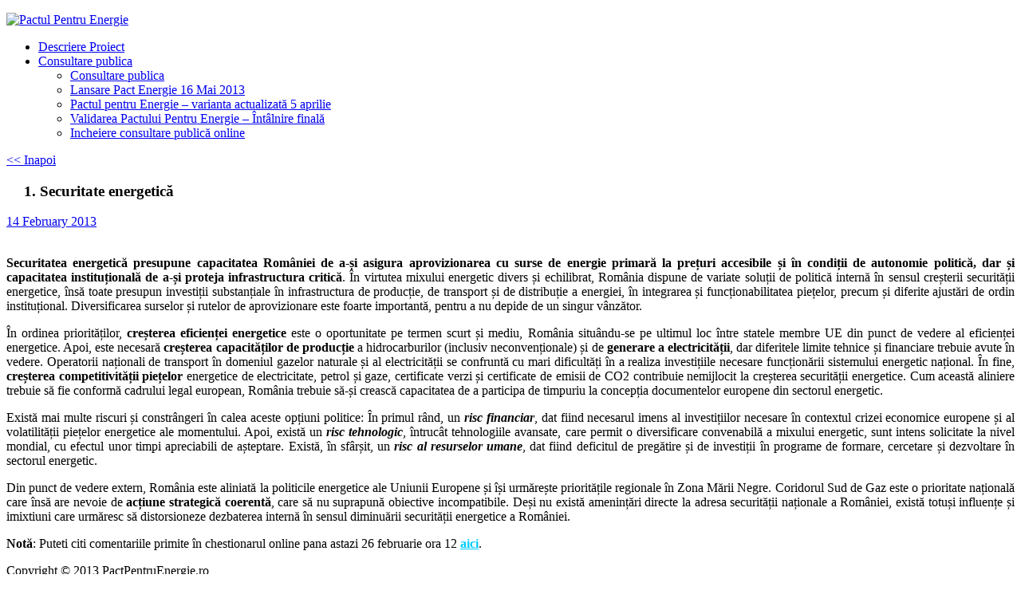

--- FILE ---
content_type: text/html; charset=UTF-8
request_url: https://pactenergie.roec.biz/1-securitate-energetica-si-siguranta-nationala/
body_size: 11266
content:

<!DOCTYPE html>
<!--[if IE 7]>					<html class="ie7 no-js" lang="en-US">     <![endif]-->
<!--[if lte IE 8]>              <html class="ie8 no-js" lang="en-US">     <![endif]-->
<!--[if IE 9]>					<html class="ie9 no-js" lang="en-US">     <![endif]-->
<!--[if (gte IE 9)|!(IE)]><!--> <html class="not-ie no-js" lang="en-US">  <!--<![endif]-->
    <head>

        <link href='http://fonts.googleapis.com/css?family=PT+Sans+Narrow|Oswald|Nova+Square|Lobster' rel='stylesheet' type='text/css'>
        

        
        <title>Pactul Pentru Energie  &raquo; 1. Securitate energetică                    </title>

        <script type="text/javascript" src="http://www.google.com/jsapi"></script>
        <script type="text/javascript" src="https://pactenergie.roec.biz/wp-content/themes/pe-enue/js/jquery172.js?ver=1.7.2" id="jquery-js"></script>
        <script type="text/javascript" src="https://pactenergie.roec.biz/wp-content/themes/pe-enue/js/mediaelement/mediaelement-and-player.min.js"></script>

                    <link rel="shortcut icon" href="https://pactenergie.roec.biz/wp-content/themes/pe-enue/favicon.ico" type="image/x-icon" />
        



                

        <meta http-equiv="Content-Type" content="text/html,audio/mpeg; charset=UTF-8" />
        <meta http-equiv="X-UA-Compatible" content="IE=9" />
        <meta charset="UTF-8" />


        <link rel="alternate" type="application/rss+xml" title="Pactul Pentru Energie RSS Feed" href="https://pactenergie.roec.biz/feed/" />

        <link rel="pingback" href="https://pactenergie.roec.biz/xmlrpc.php" />

        <meta name='robots' content='max-image-preview:large' />
<link rel="alternate" type="application/rss+xml" title="Pactul Pentru Energie &raquo; Feed" href="https://pactenergie.roec.biz/feed/" />
<link rel="alternate" type="application/rss+xml" title="Pactul Pentru Energie &raquo; Comments Feed" href="https://pactenergie.roec.biz/comments/feed/" />
<link rel="alternate" type="application/rss+xml" title="Pactul Pentru Energie &raquo; 1. Securitate energetică Comments Feed" href="https://pactenergie.roec.biz/1-securitate-energetica-si-siguranta-nationala/feed/" />
<link rel="alternate" title="oEmbed (JSON)" type="application/json+oembed" href="https://pactenergie.roec.biz/wp-json/oembed/1.0/embed?url=https%3A%2F%2Fpactenergie.roec.biz%2F1-securitate-energetica-si-siguranta-nationala%2F" />
<link rel="alternate" title="oEmbed (XML)" type="text/xml+oembed" href="https://pactenergie.roec.biz/wp-json/oembed/1.0/embed?url=https%3A%2F%2Fpactenergie.roec.biz%2F1-securitate-energetica-si-siguranta-nationala%2F&#038;format=xml" />
<style id='wp-img-auto-sizes-contain-inline-css' type='text/css'>
img:is([sizes=auto i],[sizes^="auto," i]){contain-intrinsic-size:3000px 1500px}
/*# sourceURL=wp-img-auto-sizes-contain-inline-css */
</style>
<style id='wp-emoji-styles-inline-css' type='text/css'>

	img.wp-smiley, img.emoji {
		display: inline !important;
		border: none !important;
		box-shadow: none !important;
		height: 1em !important;
		width: 1em !important;
		margin: 0 0.07em !important;
		vertical-align: -0.1em !important;
		background: none !important;
		padding: 0 !important;
	}
/*# sourceURL=wp-emoji-styles-inline-css */
</style>
<link rel='stylesheet' id='wp-block-library-css' href='https://pactenergie.roec.biz/wp-includes/css/dist/block-library/style.min.css?ver=6.9' type='text/css' media='all' />
<style id='global-styles-inline-css' type='text/css'>
:root{--wp--preset--aspect-ratio--square: 1;--wp--preset--aspect-ratio--4-3: 4/3;--wp--preset--aspect-ratio--3-4: 3/4;--wp--preset--aspect-ratio--3-2: 3/2;--wp--preset--aspect-ratio--2-3: 2/3;--wp--preset--aspect-ratio--16-9: 16/9;--wp--preset--aspect-ratio--9-16: 9/16;--wp--preset--color--black: #000000;--wp--preset--color--cyan-bluish-gray: #abb8c3;--wp--preset--color--white: #ffffff;--wp--preset--color--pale-pink: #f78da7;--wp--preset--color--vivid-red: #cf2e2e;--wp--preset--color--luminous-vivid-orange: #ff6900;--wp--preset--color--luminous-vivid-amber: #fcb900;--wp--preset--color--light-green-cyan: #7bdcb5;--wp--preset--color--vivid-green-cyan: #00d084;--wp--preset--color--pale-cyan-blue: #8ed1fc;--wp--preset--color--vivid-cyan-blue: #0693e3;--wp--preset--color--vivid-purple: #9b51e0;--wp--preset--gradient--vivid-cyan-blue-to-vivid-purple: linear-gradient(135deg,rgb(6,147,227) 0%,rgb(155,81,224) 100%);--wp--preset--gradient--light-green-cyan-to-vivid-green-cyan: linear-gradient(135deg,rgb(122,220,180) 0%,rgb(0,208,130) 100%);--wp--preset--gradient--luminous-vivid-amber-to-luminous-vivid-orange: linear-gradient(135deg,rgb(252,185,0) 0%,rgb(255,105,0) 100%);--wp--preset--gradient--luminous-vivid-orange-to-vivid-red: linear-gradient(135deg,rgb(255,105,0) 0%,rgb(207,46,46) 100%);--wp--preset--gradient--very-light-gray-to-cyan-bluish-gray: linear-gradient(135deg,rgb(238,238,238) 0%,rgb(169,184,195) 100%);--wp--preset--gradient--cool-to-warm-spectrum: linear-gradient(135deg,rgb(74,234,220) 0%,rgb(151,120,209) 20%,rgb(207,42,186) 40%,rgb(238,44,130) 60%,rgb(251,105,98) 80%,rgb(254,248,76) 100%);--wp--preset--gradient--blush-light-purple: linear-gradient(135deg,rgb(255,206,236) 0%,rgb(152,150,240) 100%);--wp--preset--gradient--blush-bordeaux: linear-gradient(135deg,rgb(254,205,165) 0%,rgb(254,45,45) 50%,rgb(107,0,62) 100%);--wp--preset--gradient--luminous-dusk: linear-gradient(135deg,rgb(255,203,112) 0%,rgb(199,81,192) 50%,rgb(65,88,208) 100%);--wp--preset--gradient--pale-ocean: linear-gradient(135deg,rgb(255,245,203) 0%,rgb(182,227,212) 50%,rgb(51,167,181) 100%);--wp--preset--gradient--electric-grass: linear-gradient(135deg,rgb(202,248,128) 0%,rgb(113,206,126) 100%);--wp--preset--gradient--midnight: linear-gradient(135deg,rgb(2,3,129) 0%,rgb(40,116,252) 100%);--wp--preset--font-size--small: 13px;--wp--preset--font-size--medium: 20px;--wp--preset--font-size--large: 36px;--wp--preset--font-size--x-large: 42px;--wp--preset--spacing--20: 0.44rem;--wp--preset--spacing--30: 0.67rem;--wp--preset--spacing--40: 1rem;--wp--preset--spacing--50: 1.5rem;--wp--preset--spacing--60: 2.25rem;--wp--preset--spacing--70: 3.38rem;--wp--preset--spacing--80: 5.06rem;--wp--preset--shadow--natural: 6px 6px 9px rgba(0, 0, 0, 0.2);--wp--preset--shadow--deep: 12px 12px 50px rgba(0, 0, 0, 0.4);--wp--preset--shadow--sharp: 6px 6px 0px rgba(0, 0, 0, 0.2);--wp--preset--shadow--outlined: 6px 6px 0px -3px rgb(255, 255, 255), 6px 6px rgb(0, 0, 0);--wp--preset--shadow--crisp: 6px 6px 0px rgb(0, 0, 0);}:where(.is-layout-flex){gap: 0.5em;}:where(.is-layout-grid){gap: 0.5em;}body .is-layout-flex{display: flex;}.is-layout-flex{flex-wrap: wrap;align-items: center;}.is-layout-flex > :is(*, div){margin: 0;}body .is-layout-grid{display: grid;}.is-layout-grid > :is(*, div){margin: 0;}:where(.wp-block-columns.is-layout-flex){gap: 2em;}:where(.wp-block-columns.is-layout-grid){gap: 2em;}:where(.wp-block-post-template.is-layout-flex){gap: 1.25em;}:where(.wp-block-post-template.is-layout-grid){gap: 1.25em;}.has-black-color{color: var(--wp--preset--color--black) !important;}.has-cyan-bluish-gray-color{color: var(--wp--preset--color--cyan-bluish-gray) !important;}.has-white-color{color: var(--wp--preset--color--white) !important;}.has-pale-pink-color{color: var(--wp--preset--color--pale-pink) !important;}.has-vivid-red-color{color: var(--wp--preset--color--vivid-red) !important;}.has-luminous-vivid-orange-color{color: var(--wp--preset--color--luminous-vivid-orange) !important;}.has-luminous-vivid-amber-color{color: var(--wp--preset--color--luminous-vivid-amber) !important;}.has-light-green-cyan-color{color: var(--wp--preset--color--light-green-cyan) !important;}.has-vivid-green-cyan-color{color: var(--wp--preset--color--vivid-green-cyan) !important;}.has-pale-cyan-blue-color{color: var(--wp--preset--color--pale-cyan-blue) !important;}.has-vivid-cyan-blue-color{color: var(--wp--preset--color--vivid-cyan-blue) !important;}.has-vivid-purple-color{color: var(--wp--preset--color--vivid-purple) !important;}.has-black-background-color{background-color: var(--wp--preset--color--black) !important;}.has-cyan-bluish-gray-background-color{background-color: var(--wp--preset--color--cyan-bluish-gray) !important;}.has-white-background-color{background-color: var(--wp--preset--color--white) !important;}.has-pale-pink-background-color{background-color: var(--wp--preset--color--pale-pink) !important;}.has-vivid-red-background-color{background-color: var(--wp--preset--color--vivid-red) !important;}.has-luminous-vivid-orange-background-color{background-color: var(--wp--preset--color--luminous-vivid-orange) !important;}.has-luminous-vivid-amber-background-color{background-color: var(--wp--preset--color--luminous-vivid-amber) !important;}.has-light-green-cyan-background-color{background-color: var(--wp--preset--color--light-green-cyan) !important;}.has-vivid-green-cyan-background-color{background-color: var(--wp--preset--color--vivid-green-cyan) !important;}.has-pale-cyan-blue-background-color{background-color: var(--wp--preset--color--pale-cyan-blue) !important;}.has-vivid-cyan-blue-background-color{background-color: var(--wp--preset--color--vivid-cyan-blue) !important;}.has-vivid-purple-background-color{background-color: var(--wp--preset--color--vivid-purple) !important;}.has-black-border-color{border-color: var(--wp--preset--color--black) !important;}.has-cyan-bluish-gray-border-color{border-color: var(--wp--preset--color--cyan-bluish-gray) !important;}.has-white-border-color{border-color: var(--wp--preset--color--white) !important;}.has-pale-pink-border-color{border-color: var(--wp--preset--color--pale-pink) !important;}.has-vivid-red-border-color{border-color: var(--wp--preset--color--vivid-red) !important;}.has-luminous-vivid-orange-border-color{border-color: var(--wp--preset--color--luminous-vivid-orange) !important;}.has-luminous-vivid-amber-border-color{border-color: var(--wp--preset--color--luminous-vivid-amber) !important;}.has-light-green-cyan-border-color{border-color: var(--wp--preset--color--light-green-cyan) !important;}.has-vivid-green-cyan-border-color{border-color: var(--wp--preset--color--vivid-green-cyan) !important;}.has-pale-cyan-blue-border-color{border-color: var(--wp--preset--color--pale-cyan-blue) !important;}.has-vivid-cyan-blue-border-color{border-color: var(--wp--preset--color--vivid-cyan-blue) !important;}.has-vivid-purple-border-color{border-color: var(--wp--preset--color--vivid-purple) !important;}.has-vivid-cyan-blue-to-vivid-purple-gradient-background{background: var(--wp--preset--gradient--vivid-cyan-blue-to-vivid-purple) !important;}.has-light-green-cyan-to-vivid-green-cyan-gradient-background{background: var(--wp--preset--gradient--light-green-cyan-to-vivid-green-cyan) !important;}.has-luminous-vivid-amber-to-luminous-vivid-orange-gradient-background{background: var(--wp--preset--gradient--luminous-vivid-amber-to-luminous-vivid-orange) !important;}.has-luminous-vivid-orange-to-vivid-red-gradient-background{background: var(--wp--preset--gradient--luminous-vivid-orange-to-vivid-red) !important;}.has-very-light-gray-to-cyan-bluish-gray-gradient-background{background: var(--wp--preset--gradient--very-light-gray-to-cyan-bluish-gray) !important;}.has-cool-to-warm-spectrum-gradient-background{background: var(--wp--preset--gradient--cool-to-warm-spectrum) !important;}.has-blush-light-purple-gradient-background{background: var(--wp--preset--gradient--blush-light-purple) !important;}.has-blush-bordeaux-gradient-background{background: var(--wp--preset--gradient--blush-bordeaux) !important;}.has-luminous-dusk-gradient-background{background: var(--wp--preset--gradient--luminous-dusk) !important;}.has-pale-ocean-gradient-background{background: var(--wp--preset--gradient--pale-ocean) !important;}.has-electric-grass-gradient-background{background: var(--wp--preset--gradient--electric-grass) !important;}.has-midnight-gradient-background{background: var(--wp--preset--gradient--midnight) !important;}.has-small-font-size{font-size: var(--wp--preset--font-size--small) !important;}.has-medium-font-size{font-size: var(--wp--preset--font-size--medium) !important;}.has-large-font-size{font-size: var(--wp--preset--font-size--large) !important;}.has-x-large-font-size{font-size: var(--wp--preset--font-size--x-large) !important;}
/*# sourceURL=global-styles-inline-css */
</style>

<style id='classic-theme-styles-inline-css' type='text/css'>
/*! This file is auto-generated */
.wp-block-button__link{color:#fff;background-color:#32373c;border-radius:9999px;box-shadow:none;text-decoration:none;padding:calc(.667em + 2px) calc(1.333em + 2px);font-size:1.125em}.wp-block-file__button{background:#32373c;color:#fff;text-decoration:none}
/*# sourceURL=/wp-includes/css/classic-themes.min.css */
</style>
<link rel='stylesheet' id='cookie-law-info-css' href='https://pactenergie.roec.biz/wp-content/plugins/cookie-law-info/legacy/public/css/cookie-law-info-public.css?ver=3.0.3' type='text/css' media='all' />
<link rel='stylesheet' id='cookie-law-info-gdpr-css' href='https://pactenergie.roec.biz/wp-content/plugins/cookie-law-info/legacy/public/css/cookie-law-info-gdpr.css?ver=3.0.3' type='text/css' media='all' />
<script type="text/javascript" id="cookie-law-info-js-extra">
/* <![CDATA[ */
var Cli_Data = {"nn_cookie_ids":[],"cookielist":[],"non_necessary_cookies":[],"ccpaEnabled":"","ccpaRegionBased":"","ccpaBarEnabled":"","strictlyEnabled":["necessary","obligatoire"],"ccpaType":"gdpr","js_blocking":"","custom_integration":"","triggerDomRefresh":"","secure_cookies":""};
var cli_cookiebar_settings = {"animate_speed_hide":"500","animate_speed_show":"500","background":"#fff","border":"#444","border_on":"","button_1_button_colour":"#000","button_1_button_hover":"#000000","button_1_link_colour":"#fff","button_1_as_button":"1","button_1_new_win":"","button_2_button_colour":"#333","button_2_button_hover":"#292929","button_2_link_colour":"#444","button_2_as_button":"","button_2_hidebar":"","button_3_button_colour":"#000","button_3_button_hover":"#000000","button_3_link_colour":"#fff","button_3_as_button":"1","button_3_new_win":"","button_4_button_colour":"#000","button_4_button_hover":"#000000","button_4_link_colour":"#fff","button_4_as_button":"1","button_7_button_colour":"#61a229","button_7_button_hover":"#4e8221","button_7_link_colour":"#fff","button_7_as_button":"1","button_7_new_win":"","font_family":"inherit","header_fix":"","notify_animate_hide":"1","notify_animate_show":"","notify_div_id":"#cookie-law-info-bar","notify_position_horizontal":"right","notify_position_vertical":"bottom","scroll_close":"","scroll_close_reload":"","accept_close_reload":"","reject_close_reload":"","showagain_tab":"1","showagain_background":"#fff","showagain_border":"#000","showagain_div_id":"#cookie-law-info-again","showagain_x_position":"100px","text":"#000","show_once_yn":"","show_once":"10000","logging_on":"","as_popup":"","popup_overlay":"1","bar_heading_text":"","cookie_bar_as":"banner","popup_showagain_position":"bottom-right","widget_position":"left"};
var log_object = {"ajax_url":"https://pactenergie.roec.biz/wp-admin/admin-ajax.php"};
//# sourceURL=cookie-law-info-js-extra
/* ]]> */
</script>
<script type="text/javascript" src="https://pactenergie.roec.biz/wp-content/plugins/cookie-law-info/legacy/public/js/cookie-law-info-public.js?ver=3.0.3" id="cookie-law-info-js"></script>
<link rel="https://api.w.org/" href="https://pactenergie.roec.biz/wp-json/" /><link rel="alternate" title="JSON" type="application/json" href="https://pactenergie.roec.biz/wp-json/wp/v2/posts/248" /><link rel="EditURI" type="application/rsd+xml" title="RSD" href="https://pactenergie.roec.biz/xmlrpc.php?rsd" />
<link rel="canonical" href="https://pactenergie.roec.biz/1-securitate-energetica-si-siguranta-nationala/" />
<link rel='shortlink' href='https://pactenergie.roec.biz/?p=248' />
<script language="javascript" type="text/javascript">
			 var style = document.createElement("style");
			 style.type = "text/css";
			 style.id = "antiClickjack";
			 if ("cssText" in style){
			   style.cssText = "body{display:none !important;}";
			 }else{
			   style.innerHTML = "body{display:none !important;}";
			}
			document.getElementsByTagName("head")[0].appendChild(style);

			if (top.document.domain === document.domain) {
			 var antiClickjack = document.getElementById("antiClickjack");
			 antiClickjack.parentNode.removeChild(antiClickjack);
			} else {
			 top.location = self.location;
			}
		  </script>

		


        <link rel='stylesheet' href='https://pactenergie.roec.biz/wp-content/themes/pe-enue/style.css' type='text/css' media='all' />
		<link rel="stylesheet" href="https://pactenergie.roec.biz/wp-content/themes/pe-enue/css/custom1.css" type="text/css" media="all" />
        <link rel="stylesheet" href="https://pactenergie.roec.biz/wp-content/themes/pe-enue/css/custom2.css" type="text/css" media="all" />

       
        <!--[if lte IE 8]>
        <style type="text/css">

                .ie8 .splitter,
                .ie8 #content,
                .ie8 #bio,
                .ie8 .comment,
                .ie8 #commentform input[type="text"],
                .ie8 #commentform select,
                .ie8 #commentform textarea,
                .ie8 .box-inline,
                .ie8 footer,
                .ie8 .navigation > ul > li.current-menu-item > a,
                .ie8 .navigation > div > ul > li.current-menu-item > a,
                .ie8 .navigation > ul > li.current-menu-parent > a,
                .ie8 .navigation > ul > li.current-menu-ancestor > a,
                .ie8 .navigation ul.sub-menu li,
                .ie8 .inline-search input[type="text"],
                .ie8 .info,
                .ie8 .warning,
                .ie8 .error,
                .ie8 .success,
                .ie8 .button,
                .ie8 .feature-table thead tr,
                .ie8 .dropcapspot,
                .ie8 .package,
                .ie8 .package .head-title,
                .ie8 .medium-package,
                .ie8 .medium-package .head-title,
                .ie8 .medium-package .content-price,
                .ie8 .small-package,
                .ie8 .small-package .head-title,
                .ie8 #contactform input[type="text"],
                .ie8 #contactform select,
                .ie8 #contactform textarea,
                .ie8 .small-custom-frame,
                .ie8 .small-custom-frame img,
                .ie8 .small-custom-frame:hover,
                .ie8 #sidebar .widget_recent_entries .widget-title,
                .ie8 #sidebar .widget_meta .widget-title,
                .ie8 #sidebar .widget_links .widget-title,
                .ie8 #sidebar .widget_latest_posts .widget-title,
                .ie8 #sidebar .widget_text .widget-title,
                .ie8 #sidebar .widget_recent_comments .widget-title,
                .ie8 #sidebar .widget_tag_cloud .widget-title,
                .ie8 #sidebar .ThemeMakers_Latest_Tweets_Widget,
                .ie8 #sidebar .widget_contact,
                .ie8 #sidebar .widget_calendar,
                .ie8 #sidebar .widget_rss,
                .ie8 #sidebar .widget_recent_entries,
                .ie8 #sidebar .widget_meta,
                .ie8 #sidebar .widget_links,
                .ie8 #sidebar .widget_text,
                .ie8 #sidebar .widget_recent_comments,
                .ie8 #sidebar .widget_tag_cloud,
                .ie8 #sidebar .widget_search,
                .ie8 #sidebar .widget_social,
				.ie8 #sidebar .widget_latest_posts,
                .ie8 #sidebar .ThemeMakers_Latest_Tweets_Widget,
                .ie8 #sidebar .widget_contact,
                .ie8 #sidebar .widget_calendar,
                .ie8 #sidebar .widget_categories,
                .ie8 #sidebar .widget_nav_menu,
                .ie8 #sidebar .widget_archive,
                .ie8 #sidebar .widget_categories .widget-title,
                .ie8 #sidebar .widget_archive .widget-title,
                .ie8 .testimonials,
				.ie8 .nivo-controlNav,
                .ie8 .pagenavi .page-numbers,
                .ie8 .pagenavi .current,
                .ie8 .pagenavi .page-numbers:hover,
                .ie8 .pagenavi .current,
                .ie8 .tabs-1 ul.tabs,
                .ie8 .tabs-2 ul.tabs li,
                .ie8 .tabs-2 ul.tabs li.active,
                .ie8 .tabs-2 ul.tabs li:hover,
                .ie8 .tabs-2 .tab_container,
                .ie8 .tabs-3 ul.tabs li,
                .ie8 .tabs-3 ul.tabs li.active,
                .ie8 .tabs-3 ul.tabs li:hover,
                .ie8 .tabs-3 .tab_container,
                .ie8 b.trigger,
                .ie8 .navigation {
                        behavior: url(https://pactenergie.roec.biz/wp-content/themes/pe-enue/js/pie/PIE.php);
                }

        </style>

<![endif]-->


        <!--[if lt IE 9]>
                        <script src="http://ie7-js.googlecode.com/svn/version/2.1(beta4)/IE8.js"></script>
        <![endif]-->


        <style type="text/css" media="print">#wpadminbar { display:none; }</style>

        <script type="text/javascript">
            var template_directory = "https://pactenergie.roec.biz/wp-content/themes/pe-enue/";
            var ajaxurl = "https://pactenergie.roec.biz/wp-admin/admin-ajax.php";
            //translations
            var lang_enter_correctly="Please enter correct";
            var lang_sended_succsessfully="Your message has been sent successfully!";
            var lang_server_failed="Server failed. Send later";
        </script>



        <!-- HTML5 Shiv + detect touch events -->
        <script type="text/javascript" src="https://pactenergie.roec.biz/wp-content/themes/pe-enue/js/modernizr.custom.js"></script>
        <link rel="stylesheet" href="https://pactenergie.roec.biz/wp-content/themes/pe-enue/js/jqscrollbar/jqx.base.css" type="text/css" />
    <script type="text/javascript" src="https://pactenergie.roec.biz/wp-content/themes/pe-enue/js/jqscrollbar/jquery-1.6.2.min.js"></script>
    <script type="text/javascript" src="https://pactenergie.roec.biz/wp-content/themes/pe-enue/js/jqscrollbar/jqxcore.js"></script>
    <script type="text/javascript" src="https://pactenergie.roec.biz/wp-content/themes/pe-enue/js/jqscrollbar/jqxscrollbar.js"></script>
    <script type="text/javascript" src="https://pactenergie.roec.biz/wp-content/themes/pe-enue/js/jqscrollbar/jqxbuttons.js"></script>
    <script type="text/javascript" src="https://pactenergie.roec.biz/wp-content/themes/pe-enue/js/jqscrollbar/jqxpanel.js"></script>
        <script type="text/javascript">
        $(document).ready(function () {
            // Create jqxPanel
            $("#jqxpanel").jqxPanel({ width: 768, height: 610});
        });
    </script>
        
    <link rel='stylesheet' id='thememakers_theme_fancybox_css-css' href='https://pactenergie.roec.biz/wp-content/themes/pe-enue/js/fancybox/jquery.fancybox.css?ver=6.9' type='text/css' media='all' />
</head>
		 <body class="wp-singular post-template-default single single-post postid-248 single-format-standard wp-theme-pe-enue color-1 pattern-1 h-style-1 text-1" style="">

   

        <!-- ***************** - BEGIN Top Holder - ***************** -->
        <div class="top-holder"></div><!--/ top-holder-->
        <!-- ***************** - END Top Holder - ******************* -->


        <!-- ***************** - BEGIN Wrapper - ******************* -->
        



        <div id="wrapper" class="sbl">

            <!-- ***************** - BEGIN Header - ******************* -->
			
            <header class="clearfix">
				
                <div class="info-call">
                    <p></p>
                </div>
				
            </header>
			
			
            <!-- ***************** - END Header - ******************* -->
			
            <div id="content-wrapper">

                <section id="content">
               
                    <!-- ************ - BEGIN Navigation - ************** -->
                    <nav class="navigation" id="navigation">
                     <div class="logo">
                                            <a title="Pactul Pentru Energie" href="https://pactenergie.roec.biz/?page_id=8"><img src="https://pactenergie.roec.biz/wp-content/uploads/2013/02/logo1.png" alt="Pactul Pentru Energie" /></a>
                                    </div>

                        <div class="menu-primary-menu-container"><ul id="menu-primary-menu" class="menu"><li id="menu-item-12" class="menu-item menu-item-type-custom menu-item-object-custom menu-item-home menu-item-12"><a href="https://pactenergie.roec.biz/">Descriere Proiect</a></li>
<li id="menu-item-9" class="menu-item menu-item-type-post_type menu-item-object-page menu-item-has-children menu-item-9"><a href="https://pactenergie.roec.biz/consultare-publica/">Consultare publica</a>
<ul class="sub-menu">
	<li id="menu-item-653" class="menu-item menu-item-type-post_type menu-item-object-page menu-item-653"><a href="https://pactenergie.roec.biz/consultare-publica/">Consultare publica</a></li>
	<li id="menu-item-649" class="menu-item menu-item-type-post_type menu-item-object-post menu-item-649"><a href="https://pactenergie.roec.biz/lansare-pact-energie-16-mai-2013/">Lansare Pact Energie 16 Mai 2013</a></li>
	<li id="menu-item-650" class="menu-item menu-item-type-post_type menu-item-object-post menu-item-650"><a href="https://pactenergie.roec.biz/p-pentru-energie-varianta-intermediara-post-5-martie-2/">Pactul pentru Energie – varianta actualizată 5 aprilie</a></li>
	<li id="menu-item-651" class="menu-item menu-item-type-post_type menu-item-object-post menu-item-651"><a href="https://pactenergie.roec.biz/validarea-pactului-pentru-energie-intalnire-finala/">Validarea Pactului Pentru Energie – Întâlnire finală</a></li>
	<li id="menu-item-652" class="menu-item menu-item-type-post_type menu-item-object-post menu-item-652"><a href="https://pactenergie.roec.biz/incheiere-consultare-publica-online/">Incheiere consultare publică online</a></li>
</ul>
</li>
</ul></div>                        
                        
                        
                        <div class="clear"></div>
                    </nav><!--/ navigation-->
                    <!-- ************ - END Navigation - ************** -->

                    
                                                
                            
                                                                                                <!-- ************ - BEGIN Breadcrumbs - ************** -->
                                    <div id="breadcrumbs">
                                    	<a href="javascript:history.go(-1)"><< Inapoi</a>
                                        <!--<a title="" href=""></a>-->                                    </div><!--/ breadcrumbs-->
                                    <!-- ************ - END Breadcrumbs - ************** -->
                                                            
                                            					
									<!-- ************ - BEGIN Content Wrapper - ************** -->
<div class="clear"></div>
<div id="jqxpanel">
<div class="content-wrapper blogdetails">
                <div class="post-item">

                <div class="post-title alignleft" style="margin-left:22px;">
                    <h3>1. Securitate energetică</h3>
                </div><!--/ post-title-->



                                    <div class="post-meta">
                        <div class="post-date"><a href="https://pactenergie.roec.biz/?m=201302">14 February 2013</a></div>
                        <!--<div class="post-author">: </div>-->
                        <div class="post-tags"></div>

                        
                        <div class="clear"></div>
                    </div><!--/ post-meta-->
                

                <div class="clear"></div>
                                                            <div class="post-thumb">
                            <img src="https://pactenergie.roec.biz/wp-content/themes/pe-enue/admin/extensions/timthumb.php?src=https%3A%2F%2Fpactenergie.roec.biz%2Fwp-content%2Fuploads%2F2013%2F02%2FGrup-tematic-1.jpg&w=721" alt="" class="add-border">
                        </div><!--/ post-thumb-->
                                    
                <div class="entry">
                    <p style="text-align: justify;"><b>Securitatea energetică presupune capacitatea României de a-și asigura aprovizionarea cu surse de energie primară la prețuri accesibile și în condiții de autonomie politică, dar și capacitatea instituțională de a-și proteja infrastructura critică</b>. În virtutea mixului energetic divers și echilibrat, România dispune de variate soluții de politică internă în sensul creșterii securității energetice, însă toate presupun investiții substanțiale în infrastructura de producție, de transport și de distribuție a energiei, în integrarea și funcționabilitatea piețelor, precum și diferite ajustări de ordin instituțional. Diversificarea surselor și rutelor de aprovizionare este foarte importantă, pentru a nu depide de un singur vânzător.</p>
<p style="text-align: justify;">În ordinea priorităților, <b>creșterea eficienței energetice</b> este o oportunitate pe termen scurt și mediu, România situându-se pe ultimul loc între statele membre UE din punct de vedere al eficienței energetice. Apoi, este necesară <b>creșterea capacităților de producție</b> a hidrocarburilor (inclusiv neconvenționale) și de <b>generare a electricității</b>, dar diferitele limite tehnice și financiare trebuie avute în vedere. Operatorii naționali de transport în domeniul gazelor naturale și al electricității se confruntă cu mari dificultăți în a realiza investițiile necesare funcționării sistemului energetic național. În fine, <b>creșterea competitivității piețelor</b> energetice de electricitate, petrol și gaze, certificate verzi și certificate de emisii de CO2 contribuie nemijlocit la creșterea securității energetice. Cum această aliniere trebuie să fie conformă cadrului legal european, România trebuie să-și crească capacitatea de a participa de timpuriu la concepția documentelor europene din sectorul energetic.</p>
<p style="text-align: justify;">Există mai multe riscuri și constrângeri în calea aceste opțiuni politice: În primul rând, un <b><i>risc financiar</i></b>, dat fiind necesarul imens al investițiilor necesare în contextul crizei economice europene și al volatilității piețelor energetice ale momentului. Apoi, există un <b><i>risc tehnologic</i></b>, întrucât tehnologiile avansate, care permit o diversificare convenabilă a mixului energetic, sunt intens solicitate la nivel mondial, cu efectul unor timpi apreciabili de așteptare. Există, în sfârșit, un <b><i>risc al resurselor umane</i></b>, dat fiind deficitul de pregătire și de investiții în programe de formare, cercetare și dezvoltare în sectorul energetic.</p>
<p style="text-align: justify;">Din punct de vedere extern, România este aliniată la politicile energetice ale Uniunii Europene și își urmărește prioritățile regionale în Zona Mării Negre. Coridorul Sud de Gaz este o prioritate națională care însă are nevoie de <b>acțiune strategică coerentă</b>, care să nu suprapună obiective incompatibile. Deși nu există amenințări directe la adresa securității naționale a României, există totuși influențe și imixtiuni care urmăresc să distorsioneze dezbaterea internă în sensul diminuării securității energetice a României.</p>
<p style="text-align: justify;"><strong>Notă</strong>: Puteti citi comentariile primite în chestionarul online pana astazi 26 februarie ora 12 <span style="text-decoration: underline;"><span style="color: #00ccff;"><strong><a href="https://pactenergie.roec.biz/wp-content/uploads/2013/02/Sondaje-tematice-actualizare-26-februarie-2013.pdf" target="_blank" rel="noopener"><span style="color: #00ccff; text-decoration: underline;">aici</span></a></strong></span></span>.</p>                </div><!--/ entry-->
                <div class="clear"></div>
            </div><!--/ post-item-->


            <!-- ************ - BEGIN About the Author - ************** -->
                        <!-- ************ - END About the Author - ************** -->

                        
                        </div><!--/ content-wrapper-->
</div><!--end jqxpanel-->

<!-- ************ - END Content Wrapper - ************** -->
</section><!--/ content-->

<!-- ***************** - Begin Footer - ***************** -->
<footer>
    
    <div class="entry-footer">
        <div class="one_third">
            <div id="text-6" class="widget widget_text">			<div class="textwidget"></div>
		</div>        </div>
        <div class="one_third">
            <div id="text-4" class="widget widget_text">			<div class="textwidget">Copyright &copy; 2013 PactPentruEnergie.ro</div>
		</div>        </div>
        <div class="one_third_last">
            <div id="text-7" class="widget widget_text">			<div class="textwidget"></div>
		</div>        </div>
        <div class="clear"></div>
    </div><!--/ entry-footer-->

</footer><!--/ footer-->
<!-- ***************** - END Footer - ***************** -->

<div class="footer-bottom clearfix">
	
	
	
</div><!--/ .footer-bottom-->


</div><!--/ #content-wrapper-->


<!-- ***************** - BEGIN Sidebar - ******************* -->
<!--/ sidebar-->
<div class="clear"></div>
<!-- ***************** - END Sidebar - ******************* -->


</div><!--/ wrapper-->
<!-- ***************** - END Wrapper - ***************** -->

<div id="back-top">
    <a href="#top"></a>
</div><!--/ back-top-->

<script type="speculationrules">
{"prefetch":[{"source":"document","where":{"and":[{"href_matches":"/*"},{"not":{"href_matches":["/wp-*.php","/wp-admin/*","/wp-content/uploads/*","/wp-content/*","/wp-content/plugins/*","/wp-content/themes/pe-enue/*","/*\\?(.+)"]}},{"not":{"selector_matches":"a[rel~=\"nofollow\"]"}},{"not":{"selector_matches":".no-prefetch, .no-prefetch a"}}]},"eagerness":"conservative"}]}
</script>
<!--googleoff: all--><div id="cookie-law-info-bar" data-nosnippet="true"><span>Acest website foloseste cookie-uri pentru imbunatatirea experientei utilizatorilor. Continuarea utlilzarii acestui website presupune acceptul dumneavoastra.<a role='button' data-cli_action="accept" id="cookie_action_close_header" class="medium cli-plugin-button cli-plugin-main-button cookie_action_close_header cli_action_button wt-cli-accept-btn">Sunt de acord</a> <a href="https://pactenergie.roec.biz/cookies/" id="CONSTANT_OPEN_URL" target="_blank" class="cli-plugin-main-link">Read More</a></span></div><div id="cookie-law-info-again" data-nosnippet="true"><span id="cookie_hdr_showagain">Privacy &amp; Cookies Policy</span></div><div class="cli-modal" data-nosnippet="true" id="cliSettingsPopup" tabindex="-1" role="dialog" aria-labelledby="cliSettingsPopup" aria-hidden="true">
  <div class="cli-modal-dialog" role="document">
	<div class="cli-modal-content cli-bar-popup">
		  <button type="button" class="cli-modal-close" id="cliModalClose">
			<svg class="" viewBox="0 0 24 24"><path d="M19 6.41l-1.41-1.41-5.59 5.59-5.59-5.59-1.41 1.41 5.59 5.59-5.59 5.59 1.41 1.41 5.59-5.59 5.59 5.59 1.41-1.41-5.59-5.59z"></path><path d="M0 0h24v24h-24z" fill="none"></path></svg>
			<span class="wt-cli-sr-only">Close</span>
		  </button>
		  <div class="cli-modal-body">
			<div class="cli-container-fluid cli-tab-container">
	<div class="cli-row">
		<div class="cli-col-12 cli-align-items-stretch cli-px-0">
			<div class="cli-privacy-overview">
				<h4>Privacy Overview</h4>				<div class="cli-privacy-content">
					<div class="cli-privacy-content-text">This website uses cookies to improve your experience while you navigate through the website. Out of these, the cookies that are categorized as necessary are stored on your browser as they are essential for the working of basic functionalities of the website. We also use third-party cookies that help us analyze and understand how you use this website. These cookies will be stored in your browser only with your consent. You also have the option to opt-out of these cookies. But opting out of some of these cookies may affect your browsing experience.</div>
				</div>
				<a class="cli-privacy-readmore" aria-label="Show more" role="button" data-readmore-text="Show more" data-readless-text="Show less"></a>			</div>
		</div>
		<div class="cli-col-12 cli-align-items-stretch cli-px-0 cli-tab-section-container">
												<div class="cli-tab-section">
						<div class="cli-tab-header">
							<a role="button" tabindex="0" class="cli-nav-link cli-settings-mobile" data-target="necessary" data-toggle="cli-toggle-tab">
								Necessary							</a>
															<div class="wt-cli-necessary-checkbox">
									<input type="checkbox" class="cli-user-preference-checkbox"  id="wt-cli-checkbox-necessary" data-id="checkbox-necessary" checked="checked"  />
									<label class="form-check-label" for="wt-cli-checkbox-necessary">Necessary</label>
								</div>
								<span class="cli-necessary-caption">Always Enabled</span>
													</div>
						<div class="cli-tab-content">
							<div class="cli-tab-pane cli-fade" data-id="necessary">
								<div class="wt-cli-cookie-description">
									Necessary cookies are absolutely essential for the website to function properly. This category only includes cookies that ensures basic functionalities and security features of the website. These cookies do not store any personal information.								</div>
							</div>
						</div>
					</div>
																	<div class="cli-tab-section">
						<div class="cli-tab-header">
							<a role="button" tabindex="0" class="cli-nav-link cli-settings-mobile" data-target="non-necessary" data-toggle="cli-toggle-tab">
								Non-necessary							</a>
															<div class="cli-switch">
									<input type="checkbox" id="wt-cli-checkbox-non-necessary" class="cli-user-preference-checkbox"  data-id="checkbox-non-necessary" checked='checked' />
									<label for="wt-cli-checkbox-non-necessary" class="cli-slider" data-cli-enable="Enabled" data-cli-disable="Disabled"><span class="wt-cli-sr-only">Non-necessary</span></label>
								</div>
													</div>
						<div class="cli-tab-content">
							<div class="cli-tab-pane cli-fade" data-id="non-necessary">
								<div class="wt-cli-cookie-description">
									Any cookies that may not be particularly necessary for the website to function and is used specifically to collect user personal data via analytics, ads, other embedded contents are termed as non-necessary cookies. It is mandatory to procure user consent prior to running these cookies on your website.								</div>
							</div>
						</div>
					</div>
										</div>
	</div>
</div>
		  </div>
		  <div class="cli-modal-footer">
			<div class="wt-cli-element cli-container-fluid cli-tab-container">
				<div class="cli-row">
					<div class="cli-col-12 cli-align-items-stretch cli-px-0">
						<div class="cli-tab-footer wt-cli-privacy-overview-actions">
						
															<a id="wt-cli-privacy-save-btn" role="button" tabindex="0" data-cli-action="accept" class="wt-cli-privacy-btn cli_setting_save_button wt-cli-privacy-accept-btn cli-btn">SAVE &amp; ACCEPT</a>
													</div>
						
					</div>
				</div>
			</div>
		</div>
	</div>
  </div>
</div>
<div class="cli-modal-backdrop cli-fade cli-settings-overlay"></div>
<div class="cli-modal-backdrop cli-fade cli-popupbar-overlay"></div>
<!--googleon: all--><script type="text/javascript" src="https://pactenergie.roec.biz/wp-content/themes/pe-enue/js/fancybox/jquery.fancybox.pack.js?ver=6.9" id="thememakers_theme_fancybox_js-js"></script>
<script type="text/javascript" src="https://pactenergie.roec.biz/wp-content/themes/pe-enue/js/jquery.easing.1.3.js?ver=6.9" id="thememakers_theme_jquery_easing_js-js"></script>
<script type="text/javascript" src="https://pactenergie.roec.biz/wp-content/themes/pe-enue/js/jquery.easing.compatibility.js?ver=6.9" id="thememakers_theme_jquery_easingcomp_js-js"></script>
<script type="text/javascript" src="https://pactenergie.roec.biz/wp-content/themes/pe-enue/js/jquery.quicksand.js?ver=6.9" id="thememakers_theme_jquery_quicksand_js-js"></script>
<script type="text/javascript" src="https://pactenergie.roec.biz/wp-content/themes/pe-enue/js/quicksand_gallery.js?ver=6.9" id="thememakers_theme_quicksand_gallery_js-js"></script>
<script type="text/javascript" src="https://pactenergie.roec.biz/wp-content/themes/pe-enue/js/jquery.cycle.all.min.js?ver=6.9" id="thememakers_theme_jquery_cycle_js-js"></script>
<script type="text/javascript" src="https://pactenergie.roec.biz/wp-content/themes/pe-enue/js/general.js?ver=6.9" id="thememakers_theme_general_js-js"></script>
<script id="wp-emoji-settings" type="application/json">
{"baseUrl":"https://s.w.org/images/core/emoji/17.0.2/72x72/","ext":".png","svgUrl":"https://s.w.org/images/core/emoji/17.0.2/svg/","svgExt":".svg","source":{"concatemoji":"https://pactenergie.roec.biz/wp-includes/js/wp-emoji-release.min.js?ver=6.9"}}
</script>
<script type="module">
/* <![CDATA[ */
/*! This file is auto-generated */
const a=JSON.parse(document.getElementById("wp-emoji-settings").textContent),o=(window._wpemojiSettings=a,"wpEmojiSettingsSupports"),s=["flag","emoji"];function i(e){try{var t={supportTests:e,timestamp:(new Date).valueOf()};sessionStorage.setItem(o,JSON.stringify(t))}catch(e){}}function c(e,t,n){e.clearRect(0,0,e.canvas.width,e.canvas.height),e.fillText(t,0,0);t=new Uint32Array(e.getImageData(0,0,e.canvas.width,e.canvas.height).data);e.clearRect(0,0,e.canvas.width,e.canvas.height),e.fillText(n,0,0);const a=new Uint32Array(e.getImageData(0,0,e.canvas.width,e.canvas.height).data);return t.every((e,t)=>e===a[t])}function p(e,t){e.clearRect(0,0,e.canvas.width,e.canvas.height),e.fillText(t,0,0);var n=e.getImageData(16,16,1,1);for(let e=0;e<n.data.length;e++)if(0!==n.data[e])return!1;return!0}function u(e,t,n,a){switch(t){case"flag":return n(e,"\ud83c\udff3\ufe0f\u200d\u26a7\ufe0f","\ud83c\udff3\ufe0f\u200b\u26a7\ufe0f")?!1:!n(e,"\ud83c\udde8\ud83c\uddf6","\ud83c\udde8\u200b\ud83c\uddf6")&&!n(e,"\ud83c\udff4\udb40\udc67\udb40\udc62\udb40\udc65\udb40\udc6e\udb40\udc67\udb40\udc7f","\ud83c\udff4\u200b\udb40\udc67\u200b\udb40\udc62\u200b\udb40\udc65\u200b\udb40\udc6e\u200b\udb40\udc67\u200b\udb40\udc7f");case"emoji":return!a(e,"\ud83e\u1fac8")}return!1}function f(e,t,n,a){let r;const o=(r="undefined"!=typeof WorkerGlobalScope&&self instanceof WorkerGlobalScope?new OffscreenCanvas(300,150):document.createElement("canvas")).getContext("2d",{willReadFrequently:!0}),s=(o.textBaseline="top",o.font="600 32px Arial",{});return e.forEach(e=>{s[e]=t(o,e,n,a)}),s}function r(e){var t=document.createElement("script");t.src=e,t.defer=!0,document.head.appendChild(t)}a.supports={everything:!0,everythingExceptFlag:!0},new Promise(t=>{let n=function(){try{var e=JSON.parse(sessionStorage.getItem(o));if("object"==typeof e&&"number"==typeof e.timestamp&&(new Date).valueOf()<e.timestamp+604800&&"object"==typeof e.supportTests)return e.supportTests}catch(e){}return null}();if(!n){if("undefined"!=typeof Worker&&"undefined"!=typeof OffscreenCanvas&&"undefined"!=typeof URL&&URL.createObjectURL&&"undefined"!=typeof Blob)try{var e="postMessage("+f.toString()+"("+[JSON.stringify(s),u.toString(),c.toString(),p.toString()].join(",")+"));",a=new Blob([e],{type:"text/javascript"});const r=new Worker(URL.createObjectURL(a),{name:"wpTestEmojiSupports"});return void(r.onmessage=e=>{i(n=e.data),r.terminate(),t(n)})}catch(e){}i(n=f(s,u,c,p))}t(n)}).then(e=>{for(const n in e)a.supports[n]=e[n],a.supports.everything=a.supports.everything&&a.supports[n],"flag"!==n&&(a.supports.everythingExceptFlag=a.supports.everythingExceptFlag&&a.supports[n]);var t;a.supports.everythingExceptFlag=a.supports.everythingExceptFlag&&!a.supports.flag,a.supports.everything||((t=a.source||{}).concatemoji?r(t.concatemoji):t.wpemoji&&t.twemoji&&(r(t.twemoji),r(t.wpemoji)))});
//# sourceURL=https://pactenergie.roec.biz/wp-includes/js/wp-emoji-loader.min.js
/* ]]> */
</script>
</body>
</html>
